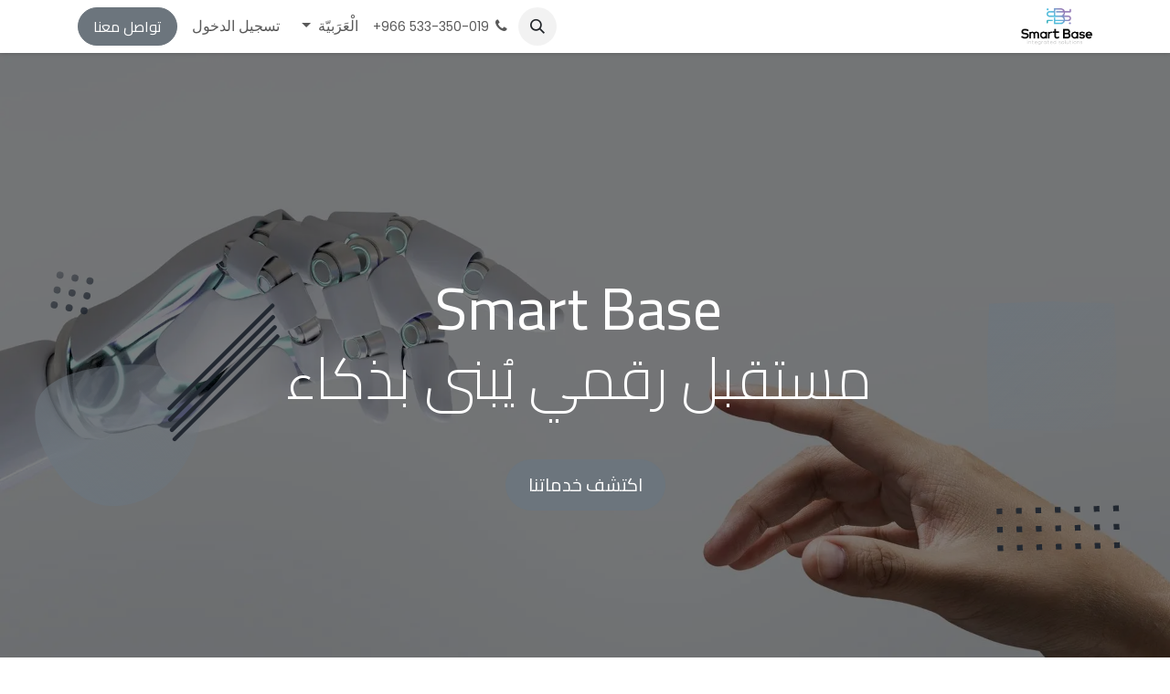

--- FILE ---
content_type: text/html; charset=utf-8
request_url: https://www.smartbase.sa/?page_id=Y826218
body_size: 11861
content:
<!DOCTYPE html>
<html lang="ar-001" data-website-id="1" data-main-object="website.page(4,)">
    <head>
        <meta charset="utf-8"/>
        <meta http-equiv="X-UA-Compatible" content="IE=edge"/>
        <meta name="viewport" content="width=device-width, initial-scale=1"/>
        <meta name="generator" content="Odoo"/>
        <meta name="description" content="مواقع انترنت - نظام محاسبي - وكيل برنامج ونظام odoo في السعودية - متاجر الكترونية - خدمات امن سيبراني - خدمات برمجه - odoo erp system - smart base "/>
        <meta name="keywords" content="odoo,مواقع انترنت,نظام محاسبي معتمد,وكيل odoo,في السعودية,متاجر الكترونية,خدمات امن سيبراني,خدمات برمجه,خدمات برمجة مواقع,انشاء موقع الكتروني سعودي"/>
            
        <meta property="og:type" content="website"/>
        <meta property="og:title" content="SmartBase مؤسسة القاعدة الذكية - "/>
        <meta property="og:site_name" content="SmartBase"/>
        <meta property="og:url" content="https://www.smartbase.sa/"/>
        <meta property="og:image" content="https://www.smartbase.sa/web/image/website/1/logo?unique=1c9db7d"/>
        <meta property="og:description" content="مواقع انترنت - نظام محاسبي - وكيل برنامج ونظام odoo في السعودية - متاجر الكترونية - خدمات امن سيبراني - خدمات برمجه - odoo erp system - smart base "/>
            
        <meta name="twitter:card" content="summary_large_image"/>
        <meta name="twitter:title" content="SmartBase مؤسسة القاعدة الذكية - "/>
        <meta name="twitter:image" content="https://www.smartbase.sa/web/image/website/1/logo?unique=1c9db7d"/>
        <meta name="twitter:description" content="مواقع انترنت - نظام محاسبي - وكيل برنامج ونظام odoo في السعودية - متاجر الكترونية - خدمات امن سيبراني - خدمات برمجه - odoo erp system - smart base "/>
        
        <link rel="canonical" href="https://www.smartbase.sa/"/>
        
        <link rel="preconnect" href="https://fonts.gstatic.com/" crossorigin=""/>
        <title>SmartBase مؤسسة القاعدة الذكية - </title>
        <link type="image/x-icon" rel="shortcut icon" href="/web/image/website/1/favicon?unique=455672d"/>
        <link rel="preload" href="/web/static/src/libs/fontawesome/fonts/fontawesome-webfont.woff2?v=4.7.0" as="font" crossorigin=""/>
        <link type="text/css" rel="stylesheet" href="/web/assets/1/b02b877/web.assets_frontend.rtl.min.css"/>
            <script src="/website/static/src/js/content/cookie_watcher.js"></script>
            <script>
                watch3rdPartyScripts(["youtu.be", "youtube.com", "youtube-nocookie.com", "instagram.com", "instagr.am", "ig.me", "vimeo.com", "dailymotion.com", "dai.ly", "youku.com", "tudou.com", "facebook.com", "facebook.net", "fb.com", "fb.me", "fb.watch", "tiktok.com", "x.com", "twitter.com", "t.co", "googletagmanager.com", "google-analytics.com", "google.com", "google.ad", "google.ae", "google.com.af", "google.com.ag", "google.al", "google.am", "google.co.ao", "google.com.ar", "google.as", "google.at", "google.com.au", "google.az", "google.ba", "google.com.bd", "google.be", "google.bf", "google.bg", "google.com.bh", "google.bi", "google.bj", "google.com.bn", "google.com.bo", "google.com.br", "google.bs", "google.bt", "google.co.bw", "google.by", "google.com.bz", "google.ca", "google.cd", "google.cf", "google.cg", "google.ch", "google.ci", "google.co.ck", "google.cl", "google.cm", "google.cn", "google.com.co", "google.co.cr", "google.com.cu", "google.cv", "google.com.cy", "google.cz", "google.de", "google.dj", "google.dk", "google.dm", "google.com.do", "google.dz", "google.com.ec", "google.ee", "google.com.eg", "google.es", "google.com.et", "google.fi", "google.com.fj", "google.fm", "google.fr", "google.ga", "google.ge", "google.gg", "google.com.gh", "google.com.gi", "google.gl", "google.gm", "google.gr", "google.com.gt", "google.gy", "google.com.hk", "google.hn", "google.hr", "google.ht", "google.hu", "google.co.id", "google.ie", "google.co.il", "google.im", "google.co.in", "google.iq", "google.is", "google.it", "google.je", "google.com.jm", "google.jo", "google.co.jp", "google.co.ke", "google.com.kh", "google.ki", "google.kg", "google.co.kr", "google.com.kw", "google.kz", "google.la", "google.com.lb", "google.li", "google.lk", "google.co.ls", "google.lt", "google.lu", "google.lv", "google.com.ly", "google.co.ma", "google.md", "google.me", "google.mg", "google.mk", "google.ml", "google.com.mm", "google.mn", "google.com.mt", "google.mu", "google.mv", "google.mw", "google.com.mx", "google.com.my", "google.co.mz", "google.com.na", "google.com.ng", "google.com.ni", "google.ne", "google.nl", "google.no", "google.com.np", "google.nr", "google.nu", "google.co.nz", "google.com.om", "google.com.pa", "google.com.pe", "google.com.pg", "google.com.ph", "google.com.pk", "google.pl", "google.pn", "google.com.pr", "google.ps", "google.pt", "google.com.py", "google.com.qa", "google.ro", "google.ru", "google.rw", "google.com.sa", "google.com.sb", "google.sc", "google.se", "google.com.sg", "google.sh", "google.si", "google.sk", "google.com.sl", "google.sn", "google.so", "google.sm", "google.sr", "google.st", "google.com.sv", "google.td", "google.tg", "google.co.th", "google.com.tj", "google.tl", "google.tm", "google.tn", "google.to", "google.com.tr", "google.tt", "google.com.tw", "google.co.tz", "google.com.ua", "google.co.ug", "google.co.uk", "google.com.uy", "google.co.uz", "google.com.vc", "google.co.ve", "google.co.vi", "google.com.vn", "google.vu", "google.ws", "google.rs", "google.co.za", "google.co.zm", "google.co.zw", "google.cat"]);
            </script>
        <script id="web.layout.odooscript" type="text/javascript">
            var odoo = {
                csrf_token: "e8338aa35cc5a24f4e43c58cd73fcdef8505c15do1799791409",
                debug: "",
            };
        </script>
        <script type="text/javascript">
            odoo.__session_info__ = {"is_admin": false, "is_system": false, "is_public": true, "is_internal_user": false, "is_website_user": true, "uid": null, "registry_hash": "5ad9f4607dd56d803410977c57eeeaf5e9a12c848168166121d1afdfcef552ae", "is_frontend": true, "profile_session": null, "profile_collectors": null, "profile_params": null, "show_effect": true, "currencies": {"150": {"name": "SAR", "symbol": "SR", "position": "after", "digits": [69, 2]}}, "quick_login": true, "bundle_params": {"lang": "ar_001", "website_id": 1}, "test_mode": false, "websocket_worker_version": "19.0-2", "translationURL": "/website/translations", "geoip_country_code": "US", "geoip_phone_code": 1, "lang_url_code": "ar", "add_to_cart_action": "stay"};
            if (!/(^|;\s)tz=/.test(document.cookie)) {
                const userTZ = Intl.DateTimeFormat().resolvedOptions().timeZone;
                document.cookie = `tz=${userTZ}; path=/`;
            }
        </script>
        <script type="text/javascript" defer="defer" src="/web/assets/1/8c12877/web.assets_frontend_minimal.min.js" onerror="__odooAssetError=1"></script>
        <script type="text/javascript" data-src="/web/assets/1/9e88603/web.assets_frontend_lazy.min.js" onerror="__odooAssetError=1"></script>
        
            
            <script type="application/ld+json">
{
    "@context": "http://schema.org",
    "@type": "Organization",
    "name": "مؤسسة القاعدة الذكية لحلول الويب لتقنية نظم المعلومات",
    "logo": "https://www.smartbase.sa/logo.png?company=1",
    "url": "https://www.smartbase.sa"
}
            </script>

             
                    <script>
            
                if (!window.odoo) {
                    window.odoo = {};
                }
                odoo.__session_info__ = odoo.__session_info__ || {
                    websocket_worker_version: "19.0-2"
                }
                odoo.__session_info__ = Object.assign(odoo.__session_info__, {
                    livechatData: {
                        can_load_livechat: false,
                        serverUrl: "https://smartbase.odoo.com",
                        options: {},
                    },
                    test_mode: false,
                });
            
                    </script>
        
    </head>
    <body>
        



        <div id="wrapwrap" class="homepage o_rtl   o_footer_effect_enable">
            <a class="o_skip_to_content btn btn-primary rounded-0 visually-hidden-focusable position-absolute start-0" href="#wrap">تخطي للذهاب إلى المحتوى</a>
                <header id="top" data-anchor="true" data-name="Header" data-extra-items-toggle-aria-label="زر العناصر الإضافية" class="   o_header_fixed" style=" ">
    <nav data-name="Navbar" aria-label="Main" class="navbar navbar-expand-lg navbar-light o_colored_level o_cc d-none d-lg-block shadow-sm ">
        

            <div id="o_main_nav" class="o_main_nav container">
                
    <a data-name="Navbar Logo" href="/" class="navbar-brand logo me-4">
            
            <span role="img" aria-label="Logo of SmartBase" title="SmartBase"><img src="/web/image/website/1/logo/SmartBase?unique=455672d" class="img img-fluid" width="95" height="40" alt="SmartBase" loading="lazy"/></span>
        </a>
    
                
    <ul role="menu" id="top_menu" class="nav navbar-nav top_menu o_menu_loading  me-auto ">
        
                    

    <li role="presentation" class="nav-item ">
        <a role="menuitem" href="/" class="nav-link active">
            <span>الرئيسية</span>
        </a>
    </li>

    <li role="presentation" class="nav-item ">
        <a role="menuitem" href="/about-us" class="nav-link ">
            <span>من نحن </span>
        </a>
    </li>

    <li role="presentation" class="nav-item ">
        <a role="menuitem" href="/" class="nav-link active">
            <span>الشركة </span>
        </a>
    </li>

    <li role="presentation" class="nav-item ">
        <a role="menuitem" href="/blog/2" class="nav-link ">
            <span>الأخبار </span>
        </a>
    </li>

    <li role="presentation" class="nav-item ">
        <a role="menuitem" href="/our-services" class="nav-link ">
            <span>الخدمات</span>
        </a>
    </li>

    <li role="presentation" class="nav-item ">
        <a role="menuitem" href="/blog/3" class="nav-link ">
            <span>قصص النجاح </span>
        </a>
    </li>

    <li role="presentation" class="nav-item ">
        <a role="menuitem" href="/appointment/1" class="nav-link ">
            <span>احصل على استشاره مجانيه</span>
        </a>
    </li>

    <li role="presentation" class="nav-item ">
        <a role="menuitem" href="/helpdesk" class="nav-link ">
            <span>المساعدة</span>
        </a>
    </li>

    <li role="presentation" class="nav-item ">
        <a role="menuitem" href="/event" class="nav-link ">
            <span>الفعاليات</span>
        </a>
    </li>

    <li role="presentation" class="nav-item ">
        <a role="menuitem" href="/slides" class="nav-link ">
            <span>الدورات</span>
        </a>
    </li>

    <li role="presentation" class="nav-item ">
        <a role="menuitem" href="/jobs" class="nav-link ">
            <span>الوظائف</span>
        </a>
    </li>

    <li role="presentation" class="nav-item ">
        <a role="menuitem" href="/contactus" class="nav-link ">
            <span>تواصل معنا</span>
        </a>
    </li>

    <li role="presentation" class="nav-item ">
        <a role="menuitem" href="/jeddah-roadshow" class="nav-link ">
            <span>Jeddah RoadShow</span>
        </a>
    </li>
                
    </ul>
                
                <ul class="navbar-nav align-items-center gap-2 flex-shrink-0 justify-content-end ps-3">
                    
        <li class=" divider d-none"></li> 
        <li class="o_wsale_my_cart d-none ">
            <a href="/shop/cart" aria-label="عربة التسويق في المتجر الإلكتروني" class="o_navlink_background btn position-relative rounded-circle p-1 text-center text-reset">
                <div class="">
                    <i class="fa fa-shopping-cart fa-stack"></i>
                    <sup class="my_cart_quantity badge bg-primary position-absolute top-0 end-0 mt-n1 me-n1 rounded-pill d-none">0</sup>
                </div>
            </a>
        </li>
        <li class="">
                <div class="modal fade css_editable_mode_hidden" id="o_search_modal" aria-hidden="true" tabindex="-1">
                    <div class="modal-dialog modal-lg pt-5">
                        <div class="modal-content mt-5">
    <form method="get" class="o_searchbar_form s_searchbar_input " action="/website/search" data-snippet="s_searchbar_input">
            <div role="search" class="input-group input-group-lg">
        <input type="search" name="search" class="search-query form-control oe_search_box border border-end-0 p-3 border-0 bg-light" placeholder="بحث..." data-search-type="all" data-limit="5" data-display-image="true" data-display-description="true" data-display-extra-link="true" data-display-detail="true" data-order-by="name asc"/>
        <button type="submit" aria-label="بحث" title="بحث" class="btn oe_search_button border border-start-0 px-4 bg-o-color-4">
            <i class="oi oi-search"></i>
        </button>
    </div>

            <input name="order" type="hidden" class="o_search_order_by oe_unremovable" value="name asc"/>
            
        </form>
                        </div>
                    </div>
                </div>
                <a data-bs-target="#o_search_modal" data-bs-toggle="modal" role="button" title="بحث" href="#" class="btn rounded-circle p-1 lh-1 o_navlink_background text-reset o_not_editable">
                    <i class="oi oi-search fa-stack lh-lg"></i>
                </a>
        </li>
                    
        <li class="">
                <div data-name="Text" class="s_text_block ">
                    <a href="tel:+966533-350-019" class="nav-link o_nav-link_secondary p-2" aria-describedby="popover558400">
                        <i class="fa fa-1x fa-fw fa-phone me-1"></i><span class="o_force_ltr"><small>+966&nbsp;533-350-019</small></span></a></div>
        </li>
                    
                    
        <li data-name="Language Selector" class="o_header_language_selector ">
        <div class="js_language_selector  dropdown d-print-none">
            <button type="button" data-bs-toggle="dropdown" aria-haspopup="true" aria-expanded="true" class="border-0 dropdown-toggle nav-link">
                <span class=""> الْعَرَبيّة</span>
            </button>
            <div role="menu" class="dropdown-menu dropdown-menu-end">
                    <a class="dropdown-item js_change_lang active" role="menuitem" href="?page_id=Y826218" data-url_code="ar" title=" الْعَرَبيّة">
                        <span class=""> الْعَرَبيّة</span>
                    </a>
                    <a class="dropdown-item js_change_lang " role="menuitem" href="/en?page_id=Y826218" data-url_code="en" title="English (US)">
                        <span class="">English (US)</span>
                    </a>
            </div>
        </div>
        </li>
                    
            <li class=" o_no_autohide_item">
                <a href="/web/login" class="o_nav_link_btn nav-link border px-3">تسجيل الدخول</a>
            </li>
                    
                    
        <li class="">
            <div class="oe_structure oe_structure_solo ">
                <section class="oe_unremovable oe_unmovable s_text_block" data-snippet="s_text_block" data-name="Text">
                    <div class="container">
                        <a href="/contactus" class="oe_unremovable btn btn-primary btn_cta">تواصل معنا</a>
                    </div>
                </section>
            </div>
        </li>
                </ul>
            </div>
        
    </nav>

    <nav data-name="Navbar" aria-label="Mobile" class="navbar  navbar-light o_colored_level o_cc o_header_mobile d-block d-lg-none shadow-sm ">
        

        <div class="o_main_nav container flex-wrap justify-content-between">
            <div class="d-flex flex-grow-1">
                
    <a data-name="Navbar Logo" href="/" class="navbar-brand logo ">
            
            <span role="img" aria-label="Logo of SmartBase" title="SmartBase"><img src="/web/image/website/1/logo/SmartBase?unique=455672d" class="img img-fluid" width="95" height="40" alt="SmartBase" loading="lazy"/></span>
        </a>
    
                <ul class="o_header_mobile_buttons_wrap navbar-nav d-flex flex-row align-items-center gap-2 mb-0 ms-auto">
        <li class=" divider d-none"></li> 
        <li class="o_wsale_my_cart d-none ">
            <a href="/shop/cart" aria-label="عربة التسويق في المتجر الإلكتروني" class="o_navlink_background_hover btn position-relative rounded-circle border-0 p-1 text-reset">
                <div class="">
                    <i class="fa fa-shopping-cart fa-stack"></i>
                    <sup class="my_cart_quantity badge bg-primary position-absolute top-0 end-0 mt-n1 me-n1 rounded-pill d-none">0</sup>
                </div>
            </a>
        </li></ul>
            </div>
            <button class="nav-link btn p-2 o_not_editable" type="button" data-bs-toggle="offcanvas" data-bs-target="#top_menu_collapse_mobile" aria-controls="top_menu_collapse_mobile" aria-expanded="false" aria-label="تنقل التبديل">
                <span class="navbar-toggler-icon"></span>
            </button>
            <div id="top_menu_collapse_mobile" class="offcanvas offcanvas-end o_navbar_mobile">
                <div class="offcanvas-header justify-content-end o_not_editable">
                    <button type="button" class="nav-link btn-close" data-bs-dismiss="offcanvas" aria-label="إغلاق"></button>
                </div>
                <div class="offcanvas-body d-flex flex-column justify-content-between h-100 w-100 pt-0">
                    <ul class="navbar-nav">
                        
        <li class="">
    <form method="get" class="o_searchbar_form s_searchbar_input " action="/website/search" data-snippet="s_searchbar_input">
            <div role="search" class="input-group mb-3">
        <input type="search" name="search" class="search-query form-control oe_search_box rounded-start-pill text-bg-light ps-3 border-0 bg-light" placeholder="بحث..." data-search-type="all" data-limit="0" data-display-image="true" data-display-description="true" data-display-extra-link="true" data-display-detail="true" data-order-by="name asc"/>
        <button type="submit" aria-label="بحث" title="بحث" class="btn oe_search_button rounded-end-pill bg-o-color-3 pe-3">
            <i class="oi oi-search"></i>
        </button>
    </div>

            <input name="order" type="hidden" class="o_search_order_by oe_unremovable" value="name asc"/>
            
        </form>
        </li>
                        
                        <li>
    <ul role="menu" class="nav navbar-nav top_menu  o_mega_menu_is_offcanvas mx-n3  ">
        
                                

    <li role="presentation" class="nav-item border-top  px-0">
        <a role="menuitem" href="/" class="nav-link p-3 text-wrap active">
            <span>الرئيسية</span>
        </a>
    </li>

    <li role="presentation" class="nav-item border-top  px-0">
        <a role="menuitem" href="/about-us" class="nav-link p-3 text-wrap ">
            <span>من نحن </span>
        </a>
    </li>

    <li role="presentation" class="nav-item border-top  px-0">
        <a role="menuitem" href="/" class="nav-link p-3 text-wrap active">
            <span>الشركة </span>
        </a>
    </li>

    <li role="presentation" class="nav-item border-top  px-0">
        <a role="menuitem" href="/blog/2" class="nav-link p-3 text-wrap ">
            <span>الأخبار </span>
        </a>
    </li>

    <li role="presentation" class="nav-item border-top  px-0">
        <a role="menuitem" href="/our-services" class="nav-link p-3 text-wrap ">
            <span>الخدمات</span>
        </a>
    </li>

    <li role="presentation" class="nav-item border-top  px-0">
        <a role="menuitem" href="/blog/3" class="nav-link p-3 text-wrap ">
            <span>قصص النجاح </span>
        </a>
    </li>

    <li role="presentation" class="nav-item border-top  px-0">
        <a role="menuitem" href="/appointment/1" class="nav-link p-3 text-wrap ">
            <span>احصل على استشاره مجانيه</span>
        </a>
    </li>

    <li role="presentation" class="nav-item border-top  px-0">
        <a role="menuitem" href="/helpdesk" class="nav-link p-3 text-wrap ">
            <span>المساعدة</span>
        </a>
    </li>

    <li role="presentation" class="nav-item border-top  px-0">
        <a role="menuitem" href="/event" class="nav-link p-3 text-wrap ">
            <span>الفعاليات</span>
        </a>
    </li>

    <li role="presentation" class="nav-item border-top  px-0">
        <a role="menuitem" href="/slides" class="nav-link p-3 text-wrap ">
            <span>الدورات</span>
        </a>
    </li>

    <li role="presentation" class="nav-item border-top  px-0">
        <a role="menuitem" href="/jobs" class="nav-link p-3 text-wrap ">
            <span>الوظائف</span>
        </a>
    </li>

    <li role="presentation" class="nav-item border-top  px-0">
        <a role="menuitem" href="/contactus" class="nav-link p-3 text-wrap ">
            <span>تواصل معنا</span>
        </a>
    </li>

    <li role="presentation" class="nav-item border-top border-bottom px-0">
        <a role="menuitem" href="/jeddah-roadshow" class="nav-link p-3 text-wrap ">
            <span>Jeddah RoadShow</span>
        </a>
    </li>
                            
    </ul>
                        </li>
                        
        <li class="">
                <div data-name="Text" class="s_text_block mt-2">
                    <a href="tel:+966533-350-019" class="nav-link o_nav-link_secondary p-2" aria-describedby="popover558400">
                        <i class="fa fa-1x fa-fw fa-phone me-1"></i><span class="o_force_ltr"><small>+966&nbsp;533-350-019</small></span></a></div>
        </li>
                        
                    </ul>
                    <ul class="navbar-nav gap-2 mt-3 w-100">
                        
        <li data-name="Language Selector" class="o_header_language_selector ">
        <div class="js_language_selector dropup dropdown d-print-none">
            <button type="button" data-bs-toggle="dropdown" aria-haspopup="true" aria-expanded="true" class="border-0 dropdown-toggle nav-link d-flex align-items-center w-100">
                <span class="me-auto small"> الْعَرَبيّة</span>
            </button>
            <div role="menu" class="dropdown-menu w-100">
                    <a class="dropdown-item js_change_lang active" role="menuitem" href="?page_id=Y826218" data-url_code="ar" title=" الْعَرَبيّة">
                        <span class="me-auto small"> الْعَرَبيّة</span>
                    </a>
                    <a class="dropdown-item js_change_lang " role="menuitem" href="/en?page_id=Y826218" data-url_code="en" title="English (US)">
                        <span class="me-auto small">English (US)</span>
                    </a>
            </div>
        </div>
        </li>
                        
            <li class=" o_no_autohide_item">
                <a href="/web/login" class="nav-link o_nav_link_btn w-100 border text-center">تسجيل الدخول</a>
            </li>
                        
                        
        <li class="">
            <div class="oe_structure oe_structure_solo ">
                <section class="oe_unremovable oe_unmovable s_text_block" data-snippet="s_text_block" data-name="Text">
                    <div class="container">
                        <a href="/contactus" class="oe_unremovable btn btn-primary btn_cta w-100">تواصل معنا</a>
                    </div>
                </section>
            </div>
        </li>
                    </ul>
                </div>
            </div>
        </div>
    
    </nav>
    </header>
                <main>
                    
        <div id="wrap" class="oe_structure"><section class="s_cover o_cc o_cc5 pt232 pb232 o_colored_level o_full_screen_height oe_img_bg o_bg_img_center o_bg_img_origin_border_box" data-scroll-background-ratio="0" data-oe-shape-data="{&#39;shape&#39;:&#39;web_editor/Floats/02&#39;,&#39;colors&#39;:{&#39;c1&#39;:&#39;o-color-1&#39;,&#39;c2&#39;:&#39;o-color-1&#39;,&#39;c3&#39;:&#39;o-color-5&#39;,&#39;c4&#39;:&#39;o-color-1&#39;,&#39;c5&#39;:&#39;o-color-5&#39;},&#39;flip&#39;:[],&#39;showOnMobile&#39;:false,&#39;shapeAnimationSpeed&#39;:&#39;0&#39;,&#39;animated&#39;:&#39;true&#39;}" style="background-position: 50% 0px; background-image: url(&#34;/web/image/1417-6e02bf62/technology-human-touch-background-modern-remake-creation-adam%281%29.webp&#34;) !important;" data-snippet="s_cover" data-name="Cover" data-mimetype="image/webp" data-original-id="1416" data-original-src="/web/image/1416-25c2782b/technology-human-touch-background-modern-remake-creation-adam%281%29.jpg" data-mimetype-before-conversion="image/jpeg" data-resize-width="1920">
        <div class="o_we_bg_filter bg-black-50"></div>
        <div class="o_we_shape o_web_editor_Floats_02 o_header_extra_shape_mapping" style="background-image: url(&#34;/web_editor/shape/web_editor/Floats/02.svg?c1=o-color-1&amp;c2=o-color-1&amp;c3=o-color-5&amp;c4=o-color-1&amp;c5=o-color-5&#34;);"></div>
        <div class="s_allow_columns container">
            
            
    
        <div class="row o_grid_mode" data-row-count="6"><div class="o_grid_item g-col-lg-12 g-height-6 col-lg-12 o_colored_level" style="grid-area: 1 / 1 / 7 / 13; z-index: 1;"><h1 class="display-3" style="text-align: center;"><strong>&nbsp;Smart Base</strong><br/>&nbsp;مستقبل رقمي يُبنى بذكاء</h1><p class="lead"><br/></p><p style="text-align: center;">
                <a href="/web/content/1611?unique=0dbcd1f44d726816a40a073b0ca67b269bdb685f&amp;download=true" class="btn btn-primary btn-lg" target="_blank">اكتشف خدماتنا</a>
    </p></div></div></div>
    </section><section class="s_text_image pt80 o_cc o_cc2 pb232 o_colored_level" data-oe-shape-data="{&#34;shape&#34;:&#34;web_editor/Wavy/06_001&#34;,&#34;colors&#34;:{&#34;c1&#34;:&#34;#6C757D&#34;,&#34;c3&#34;:&#34;o-color-5&#34;,&#34;c5&#34;:&#34;o-color-5&#34;},&#34;flip&#34;:[],&#34;showOnMobile&#34;:false,&#34;shapeAnimationSpeed&#34;:&#34;0&#34;}" data-snippet="s_text_image" data-name="Text - Image" style="position: relative;"><div class="o_we_shape o_web_editor_Wavy_06_001" style="background-image: url(&#34;/web_editor/shape/web_editor%2FWavy%2F06_001.svg?c1=%236C757D&amp;c3=o-color-5&amp;c5=o-color-5&#34;);"></div>
        
        <div class="container">
            <div class="row align-items-center">
                <div class="col-lg-5 pt16 pb16 o_colored_level">
                    <h2 class="h3-fs"><font style="background-image: linear-gradient(135deg, rgb(203, 94, 238) 0%, rgb(75, 225, 236) 100%);" class="text-gradient"><strong>نبذة سريعة</strong>&nbsp;</font><br/></h2>
                    <p>&nbsp;تعد Smart Base مؤسسة تقنية سعودية تأسست عام 2009 متخصصة في تقديم حلول رقمية متكاملة للشركات والمؤسسات في المملكة والمنطقة. نتميّز بخبرتنا العميقة في الأمن السيبراني، تطوير الأنظمة، إدارة البنية التحتية، والخدمات السحابية. حصلنا على شهادتي ISO 9001 و ISO 27001 مما يعكس التزامنا بأعلى معايير الكفاءة والموثوقية. نسعى إلى تمكين عملائنا من التطور عبر حلول تقنية مرنة وآمنة ومبتكرة.</p>
                    <p><font style="background-image: linear-gradient(135deg, rgb(203, 94, 238) 0%, rgb(75, 225, 236) 100%);">​</font><a href="/about-us" class="btn btn-secondary">تعرف اكثر علينا</a><font style="background-image: linear-gradient(135deg, rgb(203, 94, 238) 0%, rgb(75, 225, 236) 100%);">​</font></p>
                </div><div class="col-lg-6 offset-lg-1 pb16 o_colored_level pt40">
                    <img src="/web/image/1433-d1bd6d70/smartbsa%201%20%20.png" alt="" class="img img-fluid mx-auto rounded o_we_custom_image" data-mimetype="image/webp" data-original-id="1397" data-original-src="/web/image/1397-d1bd6d70/smartbsa%201%20%20.png" data-mimetype-before-conversion="image/png" data-resize-width="NaN" loading="lazy"/>
                </div>
                
            </div>
        </div>
    </section><section class="s_picture o_cc3 pb80 o_colored_level pt72" data-oe-shape-data="{&#34;shape&#34;:&#34;web_editor/Airy/03_001&#34;,&#34;colors&#34;:{&#34;c5&#34;:&#34;o-color-5&#34;},&#34;flip&#34;:[],&#34;showOnMobile&#34;:false,&#34;shapeAnimationSpeed&#34;:&#34;0&#34;,&#34;animated&#34;:&#34;true&#34;}" data-snippet="s_picture" data-name="Title - Image" style="position: relative;"><div class="o_we_shape o_web_editor_Airy_03_001 o_we_animated" style="background-image: url(&#34;/web_editor/shape/web_editor%2FAiry%2F03_001.svg?c5=o-color-5&#34;);"></div>
        
        <div class="container">
            
            
            <div class="row o_grid_mode" data-row-count="10">
                
            <div class="o_grid_item g-height-10 o_colored_level g-col-lg-12 col-lg-12" style="grid-area: 1 / 1 / 11 / 13; z-index: 1;"><h2 style="text-align: center;"><font style="background-image: linear-gradient(135deg, rgb(203, 94, 238) 0%, rgb(75, 225, 236) 100%);" class="text-gradient">نتشرف بزيارتكم في Odoo Road show Jeddah 8 July</font></h2><section class="s_countdown pb4 pt256" data-display="dhms" data-end-action="nothing" data-size="175" data-layout="circle" data-layout-background="none" data-progress-bar-style="surrounded" data-progress-bar-weight="thin" data-text-color="800" data-layout-background-color="400" data-progress-bar-color="#008583" data-snippet="s_countdown" data-end-time="1751988544" data-name="Countdown">
        <div class="container">
            <div class="s_countdown_canvas_wrapper text-center d-flex justify-content-center">
                
                
                
                
            </div>
        </div>
    </section><p style="text-align: center;">للتسجيل والتفاصيل&nbsp;</p><p style="text-align: center;"><br/></p></div><div class="o_colored_level o_grid_item g-col-lg-6 g-height-8 col-lg-6" style="text-align: center; z-index: 2; grid-area: 2 / 4 / 10 / 10;">
                    <figure class="figure">
                        <img src="/web/image/1436-d591b4c3/odoo_logo.png" alt="" class="figure-img img-fluid rounded img o_we_custom_image" style="width: 100%;" data-mimetype="image/webp" data-original-id="1435" data-original-src="/web/image/1435-d591b4c3/odoo_logo.png" data-mimetype-before-conversion="image/png" data-width="621" data-height="196" data-scale-x="1" data-scale-y="1" data-aspect-ratio="0/0" loading="lazy"/>
                        <figcaption class="figure-caption text-muted py-3">شاهد عالم الألعاب الحي وهو ينبض بالحياة من حولك، مع مجال رؤية سلس أينما نظرت.</figcaption>
    </figure>
                </div></div>
        </div>
    </section><section class="s_title o_cc o_cc2 pb40 pt56 o_colored_level" data-vcss="001" data-snippet="s_title" data-name="Title">
        <div class="container s_allow_columns">
            <h2 class="display-3-fs" style="text-align: center;"><strong>نبذة سريعة</strong></h2>
        </div>
    </section><section class="s_numbers_list o_cc o_cc1 pt80 pb80 o_colored_level" data-snippet="s_numbers_list" data-name="Numbers list">
        <div class="container">
            <div class="row s_nb_column_fixed">
                <div class="col-lg-5 pb32 o_colored_level pt152">
                    <h3><span class="o_text_highlight o_translate_inline o_text_highlight_scribble_1" style="--text-highlight-width: 4px; --text-highlight-color: #9C0000;">أرقام تروي قصة نجاحنا</span></h3>
                    <p><br/></p><p>منذ أكثر من 18 عامًا، تواصل Smart Base تقديم حلول تقنية متقدمة أثمرت عن تنفيذ أكثر من 1000 مشروع، وخدمة 700+ عميل في مختلف القطاعات.</p><p>
نقيس نجاحنا بما نحققه لعملائنا من نمو واستدامة، بدعم من شركاء موثوقين، وثقة مبنية على شهادات وجوائز تضمن الجودة والأمان.</p>
                </div>
                <div class="col-lg-6 offset-lg-1 s_col_no_bgcolor" data-name="Numbers group">
                    <div class="row">
                        <div class="col-6 col-lg-6 pt16 pb16 o_colored_level" data-name="Number">
                            <span class="h2-fs"><span class="display-5">+1000</span></span>
                            <p>المشاريع المنفذة </p>
                            <div class="s_hr pt16 pb40" data-snippet="s_hr" data-name="Separator">
                                <hr class="w-100 mx-auto"/>
                            </div>
                        </div>
                        <div class="col-6 col-lg-6 pt16 pb16 o_colored_level" data-name="Number">
                            <span class="h2-fs"><span class="display-5"><span class="display-5">700+</span></span>
                </span>
                            <p>عدد العملاء</p>
                            <div class="s_hr pt16 pb40" data-snippet="s_hr" data-name="Separator">
                                <hr class="w-100 mx-auto"/>
                            </div>
                        </div>
                        <div class="col-6 col-lg-6 pt16 pb16 o_colored_level" data-name="Number">
                            <span class="h2-fs"><span class="display-5">18عام</span></span>
                            <p>الخبرة</p>
                            <div class="s_hr pt16 pb40" data-snippet="s_hr" data-name="Separator">
                                <hr class="w-100 mx-auto"/>
                            </div>
                        </div>
                        <div class="col-6 col-lg-6 pt16 pb16 o_colored_level" data-name="Number">
                            <span class="h2-fs"><span class="display-5">30</span></span>
                            <p>شركاء النجاح</p>
                            <div class="s_hr pt16 pb40" data-snippet="s_hr" data-name="Separator">
                                <hr class="w-100 mx-auto"/>
                            </div>
                        </div>
                        <div class="col-6 col-lg-6 pt16 pb16 o_colored_level" data-name="Number"><span class="h2-fs">3</span>
                            <p>عدد الفروع&nbsp;</p>
                            <div class="s_hr pt16 pb40" data-snippet="s_hr" data-name="Separator">
                                <hr class="w-100 mx-auto"/>
                            </div>
                        </div>
                        <div class="col-6 col-lg-6 pt16 pb16 o_colored_level" data-name="Number"><span class="h2-fs">3​</span>
                            <p>الجوائز والشهادات&nbsp;</p>
                            <div class="s_hr pt16 pb40" data-snippet="s_hr" data-name="Separator">
                                <hr class="w-100 mx-auto"/>
                            </div>
                        </div>
                    </div>
                </div>
            </div>
        </div>
    </section><section class="s_text_image pb80 o_colored_level o_cc o_cc5 pt80" data-oe-shape-data="{&#34;shape&#34;:&#34;web_editor/Wavy/22&#34;,&#34;flip&#34;:[&#34;y&#34;]}" data-snippet="s_image_text" data-name="Text - Image">
        <div class="o_we_shape o_web_editor_Wavy_22" style="background-image: url(&#34;/web_editor/shape/web_editor/Wavy/22.svg?c3=o-color-2&amp;flip=y&#34;); background-position: 50% 0%;"></div>
        <div class="container">
            <div class="row o_grid_mode" data-row-count="9">
                
                
            <div class="o_colored_level o_grid_item g-height-8 g-col-lg-6 col-lg-6" style="z-index: 2; grid-area: 2 / 7 / 10 / 13;">
                    <h2 class="h3-fs">
        <font style="background-image: linear-gradient(135deg, var(--o-color-1) 0%, var(--o-color-2) 100%);" class="text-gradient">نُبسط التعقيد... ونمكّن النمو عبر </font><font style="color: rgb(113, 75, 103);">Odoo</font>
    <br/></h2>
                    <p>تحكم كامل بعمليات شركتك من خلال حلول Odoo ERP المتكاملة، المصممة خصيصًا لاحتياجاتك.</p><p>
من المبيعات والمحاسبة إلى الموارد البشرية وإدارة المشاريع — نُحلل، نُنفذ، ونُخصص النظام ليعمل بكفاءة عالية.</p><p>
مع Smart Base، لا تحصل فقط على برمجيات... بل على شريك استراتيجي في التحوّل الرقمي.</p>
                    <p><a href="/appointment/1" class="btn btn-secondary">احجز استشاره مجانية</a></p>
                </div><div class="o_colored_level o_grid_item o_grid_item_image g-height-6 g-col-lg-6 col-lg-6" style="z-index: 3; grid-area: 1 / 1 / 7 / 7;"><img src="/web/image/1466-8aea1b28/mockup-odoo-1.webp" alt="" class="img img-fluid mx-auto rounded o_we_custom_image" data-mimetype="image/webp" data-original-id="1465" data-original-src="/web/image/1465-e74319de/mockup-odoo-1.png" data-mimetype-before-conversion="image/png" data-resize-width="NaN" loading="lazy"/></div><div class="o_colored_level o_grid_item g-height-3 o_grid_item_image g-col-lg-4 col-lg-4" style="z-index: 3; grid-area: 7 / 2 / 10 / 6;"><img src="/web/image/1436-d591b4c3/odoo_logo.png" alt="" class="img img-fluid mx-auto rounded o_we_custom_image" data-mimetype="image/webp" data-original-id="1435" data-original-src="/web/image/1435-d591b4c3/odoo_logo.png" data-mimetype-before-conversion="image/png" data-resize-width="NaN" loading="lazy"/></div></div>
        </div>
    </section><section class="s_color_blocks_2 o_colored_level" data-snippet="s_color_blocks_2" data-name="Big Boxes">
        <div class="container-fluid">
            <div class="row">
                <div class="col-lg-6 o_cc pt256 pb256 o_cc5 o_colored_level oe_img_bg o_bg_img_center o_bg_img_origin_border_box" style="background-position: 50% 0%; text-align: center !important; background-image: url(&#34;/web/image/website.s_quotes_carousel_demo_image_2&#34;) !important;">
        <div class="o_we_bg_filter bg-black-50"></div>
                    <h2 class="h3-fs" style="text-align: center !important">
        &nbsp;تطوير البرمجيات
    </h2>
                    <p>نصمم تطبيقات ومواقع بمقاييس عالية، تربطك بعملائك بذكاء وسلاسة.</p><p>
سواء كنت تطمح لمنصة تجارة إلكترونية أو نظام إدارة أعمال، نمنحك حلاً رقميًا متكاملاً — سريع، آمن، وقابل للتوسع.</p><p>
ابدأ مشروعك البرمجي الان&nbsp;</p><a aria-describedby="popover729638" class="btn btn-primary" href="#">احجز استشارة مجانية</a>
                </div>
                <div class="col-lg-6 o_cc o_cc5 pt256 pb256 o_colored_level oe_img_bg o_bg_img_center o_bg_img_origin_border_box" style="background-position: 50% 0%; text-align: center !important; background-image: url(&#34;/web/image/website.s_quotes_carousel_demo_image_1&#34;) !important;">
        <div class="o_we_bg_filter bg-black-50"></div>
                    <h2 class="h3-fs" style="text-align: center !important">الأمن السيبراني&nbsp;<br/></h2>
                    <p>نوفّر خدمات حماية شاملة مرخصة من هيئة الأمن السيبراني السعودية، ومعتمدة بشهادة ISO 27001 العالمية.</p><p>
من تقييم المخاطر إلى الاستجابة للحوادث، نُؤمّن بياناتك وبيئة عملك وفق أعلى معايير الحماية والامتثال.</p>
                    <a href="#" class="btn btn-primary">احجز استشارة مجانية</a>
                </div>
            </div>
        </div>
    </section><section class="s_references o_colored_level pt40 pb40 o_cc o_cc2" data-snippet="s_references" data-name="References">
        <div class="container">
            <div class="row s_nb_column_fixed align-items-stretch">
                <div class="col-12 col-lg-12 o_colored_level pb0">
                    <h2 style="text-align: center;">شركاء النجاح</h2></div>
                
                <div class="col-6 col-lg-2 pt16 pb16 o_colored_level">
                    <img src="/web/image/1436-d591b4c3/odoo_logo.png" alt="" class="img img-fluid mx-auto o_we_custom_image" data-mimetype="image/webp" data-original-id="1435" data-original-src="/web/image/1435-d591b4c3/odoo_logo.png" data-mimetype-before-conversion="image/png" data-resize-width="NaN" loading="lazy"/>
                </div><div class="col-6 col-lg-2 pb16 o_colored_level pt32">
                    <img src="/web/image/1461-f4f24fcd/ovhcloud_master_logo_fullcolor_rgb.png" alt="" class="img img-fluid mx-auto o_we_custom_image img-thumbnail" data-mimetype="image/webp" data-original-id="1450" data-original-src="/web/image/1450-f4f24fcd/ovhcloud_master_logo_fullcolor_rgb.png" data-mimetype-before-conversion="image/png" data-resize-width="NaN" loading="lazy"/>
                </div><div class="col-6 col-lg-2 pt16 pb16 o_colored_level">
                    <img src="/web/image/1445-393b6954/kaspersky-logotype-green.webp" alt="" class="img img-fluid mx-auto o_we_custom_image" data-mimetype="image/webp" data-original-id="1438" data-original-src="/web/image/1438-e6d71584/kaspersky-logotype-green.png" data-mimetype-before-conversion="image/png" data-resize-width="NaN" loading="lazy"/>
                </div>
                <div class="col-6 col-lg-2 pb16 o_colored_level pt40">
                    <img src="/web/image/1439-0f72e5dd/Fortinet_logo.svg" alt="" class="img img-fluid mx-auto o_we_custom_image" data-mimetype="image/svg+xml" data-original-id="1439" data-original-src="/web/image/1439-0f72e5dd/Fortinet_logo.svg" data-mimetype-before-conversion="image/svg+xml" loading="lazy"/>
                </div>
                <div class="col-6 col-lg-2 pt16 pb16 o_colored_level">
                    <img src="/web/image/1444-979b530a/google-wordmarks-2x.webp" alt="" class="img img-fluid mx-auto o_we_custom_image" data-mimetype="image/webp" data-original-id="1440" data-original-src="/web/image/1440-979b530a/google-wordmarks-2x.webp" data-mimetype-before-conversion="image/webp" data-resize-width="NaN" loading="lazy"/>
                </div>
                <div class="col-6 col-lg-2 pt16 pb16 o_colored_level">
                    <img src="/web/image/1446-0f8f612f/RE1Mu3b.webp" alt="" class="img img-fluid mx-auto o_we_custom_image" data-mimetype="image/webp" data-original-id="1442" data-original-src="/web/image/1442-daa53cf1/RE1Mu3b.png" data-mimetype-before-conversion="image/png" data-resize-width="NaN" loading="lazy"/>
                </div>
                <div class="col-6 col-lg-2 pb16 o_colored_level pt72">
                    
                <img loading="lazy" data-mimetype-before-conversion="image/svg+xml" data-original-src="/web/image/1443-9ff35764/O1CN01cMRNZN1Q3rqeuFGkP_%21%216000000001921-55-tps-296-37.svg" data-original-id="1443" data-mimetype="image/svg+xml" class="img img-fluid mx-auto o_we_custom_image" alt="" src="/web/image/1443-9ff35764/O1CN01cMRNZN1Q3rqeuFGkP_%21%216000000001921-55-tps-296-37.svg"/></div><div class="col-6 col-lg-2 pb16 o_colored_level pt32">
                    
                <img src="/web/image/1464-99c1a586/NourNet.webp" alt="" class="img img-fluid mx-auto o_we_custom_image" data-mimetype="image/webp" data-original-id="1452" data-original-src="/web/image/1452-cb4cdd11/NourNet.webp" data-mimetype-before-conversion="image/webp" data-resize-width="NaN" loading="lazy"/></div><div class="col-6 col-lg-2 pb16 o_colored_level pt32">
                    
                <img src="/web/image/1459-ff4dc05f/HP-Log%D0%BE.png" alt="" class="img img-fluid mx-auto o_we_custom_image img-thumbnail" data-mimetype="image/webp" data-original-id="1454" data-original-src="/web/image/1454-ff4dc05f/HP-Log%D0%BE.png" data-mimetype-before-conversion="image/png" data-resize-width="NaN" loading="lazy"/></div><div class="col-6 col-lg-2 pb16 o_colored_level pt48">
                    
                <img src="/web/image/1462-131945e3/Dell-Logo.svg.png" alt="" class="img img-fluid mx-auto o_we_custom_image" data-mimetype="image/webp" data-original-id="1455" data-original-src="/web/image/1455-131945e3/Dell-Logo.svg.png" data-mimetype-before-conversion="image/png" data-resize-width="NaN" loading="lazy"/></div><div class="col-6 col-lg-2 pb16 o_colored_level pt56">
                    
                <img src="/web/image/1460-ca155141/resellerclub-logo-2x.webp" alt="" class="img img-fluid mx-auto o_we_custom_image" data-mimetype="image/webp" data-original-id="1457" data-original-src="/web/image/1457-2c296f5f/resellerclub-logo-2x.png" data-mimetype-before-conversion="image/png" data-resize-width="NaN" loading="lazy"/></div><div class="col-6 col-lg-2 pb16 o_colored_level pt32">
                    
                <img src="/web/image/1458-ecf3430f/STC-01.svg" alt="" class="img img-fluid mx-auto o_we_custom_image" data-mimetype="image/svg+xml" data-original-id="1458" data-original-src="/web/image/1458-ecf3430f/STC-01.svg" data-mimetype-before-conversion="image/svg+xml" loading="lazy"/></div>
            </div>
        </div>
    </section><section class="s_cta_mockups o_cc o_cc2 pt64 pb64 o_colored_level" data-snippet="s_cta_mockups" data-name="Call to Action Mockups">
        <div class="container">
            <div class="row o_grid_mode" data-row-count="9">
                <div class="o_grid_item o_grid_item_image g-height-9 g-col-lg-7 col-lg-7 o_colored_level" style="grid-area: 1 / 6 / 10 / 13; z-index: 1;">
                    <img src="/web_editor/image_shape/website.s_cta_mockups_default_image/web_editor/devices/macbook_front.svg" class="img img-fluid" data-shape="html_builder/devices/macbook_front" data-original-mimetype="image/jpeg" data-file-name="s_cta_mockups.jpg" alt="" loading="lazy" data-mimetype="image/svg+xml" data-original-id="687" data-original-src="/website/static/src/img/snippets_demo/s_cta_mockups.jpg" data-mimetype-before-conversion="image/jpeg"/>
                </div>
                <div class="o_grid_item g-height-6 g-col-lg-4 col-lg-4 o_colored_level" style="grid-area: 3 / 1 / 9 / 5; z-index: 2;">
                    <h3 class="o_default_snippet_text">أكثر من 50,000 شركة تثق في أودو. </h3>
                    <p class="lead o_default_snippet_text">انضم إلينا واجعل من شركتك مكاناً أفضل. </p>
                    <a class="btn btn-primary btn-lg o_default_snippet_text" href="/contactus">تواصل معنا</a>
                </div>
                <div class="o_grid_item o_grid_item_image o_snippet_mobile_invisible g-height-8 g-col-lg-2 col-lg-2 d-none d-lg-block o_colored_level" style="grid-area: 2 / 6 / 10 / 8; z-index: 3;" data-invisible="1">
                    <img src="/web_editor/image_shape/website.s_cta_mockups_default_image_1/web_editor/devices/iphone_front_portrait.svg" class="img img-fluid" data-shape="html_builder/devices/iphone_front_portrait" data-original-mimetype="image/jpeg" data-file-name="s_cta_mockups_1.jpg" alt="" loading="lazy" data-mimetype="image/svg+xml" data-original-id="688" data-original-src="/website/static/src/img/snippets_demo/s_cta_mockups_1.jpg" data-mimetype-before-conversion="image/jpeg"/>
                </div>
            </div>
        </div>
    </section></div>
    
        <div id="o_shared_blocks" class="oe_unremovable"></div>
                </main>
                <footer id="bottom" data-anchor="true" data-name="Footer" class="o_footer o_colored_level o_cc  o_footer_slideout">
                    <div id="footer" class="oe_structure oe_structure_solo">
            <section class="s_text_block pb0" data-snippet="s_text_block" data-name="Text">
                <div class="container">
                    <div class="row align-items-center" style="text-align: right;">
                        <div class="col-lg-2 pt16 pb16 o_colored_level">
                            <a href="/" class="o_footer_logo logo">
                                <img src="/web/image/1433-d1bd6d70/smartbsa%201%20%20.png" alt="" class="img-fluid mx-auto img o_we_custom_image" data-mimetype="image/webp" data-original-id="1397" data-original-src="/web/image/1397-d1bd6d70/smartbsa%201%20%20.png" data-mimetype-before-conversion="image/png" data-resize-width="NaN" loading="lazy"/>
                            </a>
                        </div>
                        <div class="col-lg-5 d-flex align-items-center justify-content-center justify-content-lg-start pt16 pb16 o_colored_level">
                            <ul class="list-inline mb-0 ms-3">
                                <li class="list-inline-item"><a href="/">الرئيسية</a></li>
                                <li class="list-inline-item"><a href="#">من نحن </a></li>
                                <li class="list-inline-item"><a href="#">المنتجات</a></li>
                                <li class="list-inline-item"><a href="#">الخدمات</a></li>
                                <li class="list-inline-item"><a href="/privacy">سياسة الخصوصية</a>
                                </li><li class="list-inline-item"><a href="/help">المساعدة</a>
                                </li><li class="list-inline-item"><a href="/forum">المنتدى</a>
                                </li>
                            </ul>
                        </div>
                        <div class="col-lg-3 pb16 o_colored_level pt0"><div class="s_social_media o_not_editable no_icon_color text-end" data-snippet="s_social_media" data-name="Social Media">
                                <h5 class="s_social_media_title d-none">تابعنا </h5>
<a href="/website/social/github" class="s_social_media_github" target="_blank">
                                    <i class="fa fa-2x fa-github m-1 o_editable_media" contenteditable="false"></i>
                                </a>
<a href="/website/social/twitter" class="s_social_media_twitter" target="_blank">
                                    <i class="fa fa-2x fa-twitter m-1 o_editable_media" contenteditable="false"></i>
                                </a>
<a href="/website/social/instagram" class="s_social_media_instagram" target="_blank">
                                    <i class="fa fa-instagram m-1 o_editable_media fa-2x" contenteditable="false"></i>
                                </a>
<a href="/website/social/facebook" class="s_social_media_facebook" target="_blank" aria-label="Facebook">
                                    <i class="fa fa-2x m-1 o_editable_media fa-facebook" contenteditable="false"></i>
                                </a>
<a href="/website/social/linkedin" class="s_social_media_linkedin" target="_blank" aria-label="LinkedIn">
                                    <i class="fa fa-2x m-1 o_editable_media fa-linkedin" contenteditable="false"></i>
                                </a>
</div>
                        </div><a href="/cdn-cgi/l/email-protection" class="__cf_email__" data-cfemail="5d2e3f1d2e303c2f293f3c2e38732e3c">[email&#160;protected]</a></div>
                </div>
            </section>
        </div>
    <div class="o_footer_copyright o_colored_level o_cc" data-name="Copyright">
                        <div class="container py-3">
                            <div class="row row-gap-2">
                                <div class="col-sm text-center text-sm-start text-muted">
                                    <span class="o_footer_copyright_name me-2">حقوق النشر والعلامة التجارية تخضع لحقوق الملكية الفكرية لمؤسسة القاعدة الذكية لتقنية نظم المعلومات&nbsp;SmartBase</span>
        <div class="js_language_selector  dropup d-print-none small o_prevent_link_editor">
            <div role="menu" class=" list-inline">
                    <a class="js_change_lang active list-inline-item" role="menuitem" href="?page_id=Y826218" data-url_code="ar" title=" الْعَرَبيّة">
                        <span class=""> الْعَرَبيّة</span>
                    </a>
            <span class="list-inline-item">|</span>
                    <a class="js_change_lang  list-inline-item" role="menuitem" href="/en?page_id=Y826218" data-url_code="en" title="English (US)">
                        <span class="">English (US)</span>
                    </a>
            </div>
        </div>
                                </div>
                                <div class="text-center o_not_editable small col-md mt-auto mb-0 text-md-end">
        <div class="o_brand_promotion">
        مشغل بواسطة 
            <a target="_blank" class="badge text-bg-light" href="http://www.odoo.com?utm_source=db&amp;utm_medium=website">
                <img alt="أودو" src="/web/static/img/odoo_logo_tiny.png" width="62" height="20" style="width: auto; height: 1em; vertical-align: baseline;" loading="lazy"/>
            </a>
        - 
                    رقم واحد <a target="_blank" href="http://www.odoo.com/app/ecommerce?utm_source=db&amp;utm_medium=website">التجارة الإلكترونية مفتوحة المصدر</a>
                
        </div>
                                </div>
                            </div>
                        </div>
                    </div>
                </footer>
        <div id="website_cookies_bar" class="s_popup o_snippet_invisible d-none o_no_save" data-name="Cookies Bar" data-vcss="001" data-invisible="1">
            <div class="modal s_popup_bottom s_popup_no_backdrop o_cookies_discrete" data-show-after="500" data-display="afterDelay" data-consents-duration="999" data-bs-focus="false" data-bs-backdrop="false" data-bs-keyboard="false" tabindex="-1" role="dialog">
                <div class="modal-dialog d-flex s_popup_size_full">
                    <div class="modal-content oe_structure">
                        
                        <section class="o_colored_level o_cc o_cc1">
                            <div class="container">
                                <div class="row">
                                    <div class="col-lg-8 pt16">
                                        <p>
                                            <span class="pe-1">نستخدم ملفات تعريف الارتباط لمنحك تجربة مستخدم أفضل على موقعك الإلكتروني.</span>
                                            <a href="/cookie-policy" class="o_cookies_bar_text_policy btn btn-link btn-sm px-0 o_translate_inline">سياسة ولفات تعريف الارتباط</a>
                                        </p>
                                    </div>
                                    <div class="col-lg-4 text-end pt16 pb16">
                                        <a href="#" id="cookies-consent-essential" role="button" class="js_close_popup btn btn-outline-primary rounded-circle btn-sm px-2">الضروريات فقط</a>
                                        <a href="#" id="cookies-consent-all" role="button" class="js_close_popup btn btn-outline-primary rounded-circle btn-sm">أوافق</a>
                                    </div>
                                </div>
                            </div>
                        </section>
                    </div>
                </div>
            </div>
        </div>
            </div>
        
        <script data-cfasync="false" src="/cdn-cgi/scripts/5c5dd728/cloudflare-static/email-decode.min.js"></script></body>
</html>

--- FILE ---
content_type: image/svg+xml
request_url: https://www.smartbase.sa/web_editor/shape/web_editor%2FWavy%2F06_001.svg?c1=%236C757D&c3=o-color-5&c5=o-color-5
body_size: 462
content:
<svg xmlns="http://www.w3.org/2000/svg" xmlns:xlink="http://www.w3.org/1999/xlink" viewBox="0 0 1400 1400">
    <defs>
        <filter id="drop-shadow" y="-50%" height="200%">
            <feGaussianBlur in="SourceAlpha" stdDeviation="10" />
            <feOffset dx="0" dy="-4" result="offsetblur" />
            <feFlood flood-color="rgba(0,0,0,0.4)" />
            <feComposite in2="offsetblur" operator="in" />
            <feMerge>
                <feMergeNode />
                <feMergeNode in="SourceGraphic" />
            </feMerge>
        </filter>
        <mask maskUnits="userSpaceOnUse" x="0" y="0" width="1400" height="500" id="SVGID_1_">
            <rect style="fill:white" width="1400" height="550"/>
            <path d="M-1,286c283.4-184.2,559.7,140.5,1066,174.3c175.6,11.7,333.1-48.9,336-49.3v1400H-1V287z" style="fill:black"/>
        </mask>
        <linearGradient id="linear-gradient" x1="700.51" y1="8915.67" x2="699.42" y2="9429.18"
        gradientTransform="matrix(1, 0, 0, -1, 0, 9440.95)" gradientUnits="userSpaceOnUse">
            <stop offset="0.11" stop-color="#6C757D" />
            <stop offset="1" stop-color="#222831" />
        </linearGradient>
        <linearGradient id="linear-gradient-2" x1="904.49" y1="9586.58" x2="351.14" y2="8214.94"
        gradientTransform="matrix(1, 0, 0, -1, 0, 9440.95)" gradientUnits="userSpaceOnUse">
            <stop offset="0.8" stop-color="#6C757D" />
            <stop offset="0.97" stop-color="#222831" />
        </linearGradient>
        <linearGradient id="linear-gradient-4" x1="622.62" y1="8824.69" x2="1098.85" y2="10216.47"
        gradientTransform="matrix(1, 0, 0, -1, 0, 9440.95)" gradientUnits="userSpaceOnUse">
            <stop offset="0" stop-color="#6C757D" />
            <stop offset="0.99" stop-color="#222831" />
        </linearGradient>
    </defs>
    <g style="mask:url(#SVGID_1_)">
        <polygon points="1400,471.7 0,470 0,0 1400,0" style="fill: url(#linear-gradient)" />
        <path d="M0,156.2C89.9,77.9,390.4-46,695,195.9c232,184.2,528.2,252.1,705,157.9v53.2H0V568V156.2z"
        style="fill: url(#linear-gradient-2); filter: url(#drop-shadow)" />
        <path d="M1037.6,418.4c137.4,29.3,241.9,7.7,325.9-24c-237.3-114-374.4-94.2-529.3-47.5
      C899.6,377.3,966.9,403.3,1037.6,418.4z"
        style="fill: #222831; filter: url(#drop-shadow)" />
        <path d="M0,212.2c401.1-238,673.5,128.4,1037.6,206.2c158.1,33.8,272.6,0,362.4-38.7v92H0V212.2z"
        style="fill: url(#linear-gradient-4); filter: url(#drop-shadow)" />
        <path d="M0,287c283.4-184.2,559.7,140.5,1066,174.3c175.6,11.7,333.1-48.9,334-49.3v140H0V287z"
        style="filter: url(#drop-shadow)" />
    </g>
</svg>


--- FILE ---
content_type: image/svg+xml
request_url: https://www.smartbase.sa/web_editor/shape/web_editor/Wavy/22.svg?c3=o-color-2&flip=y
body_size: -260
content:
<svg style="transform: scaleY(-1)" xmlns="http://www.w3.org/2000/svg" viewBox="0 -830 1400 1400">
	<path style="fill: #F2F2F2" d="M1400,570l-175.8-118.5c-128.3-86.4-294.3-94.3-429.8-19.7c-170.8,94-323.5,135.4-425.6,30.4
	c-12.9-13.2-30.1-21.3-48.4-23l-37.3-3.5c-29.7-2.8-56.6-18.7-73.2-43.4C168.9,331.5,114.8,271.4,0,302.1V570H1400z"/>
</svg>


--- FILE ---
content_type: image/svg+xml
request_url: https://www.smartbase.sa/web_editor/shape/web_editor/Floats/02.svg?c1=o-color-1&c2=o-color-1&c3=o-color-5&c4=o-color-1&c5=o-color-5
body_size: 1517
content:
<svg xmlns="http://www.w3.org/2000/svg" xmlns:xlink="http://www.w3.org/1999/xlink" viewBox="0 0 1440 450">
    <defs>
        <g id="gradients">
            <linearGradient id="gradient_1" x1="306.5" y1="110.8" x2="100.54" y2="417.02" gradientUnits="userSpaceOnUse">
                <stop offset="0" stop-color="#6C757D" style="stop-opacity:0"/>
                <stop offset="1" stop-color="#6C757D"/>
            </linearGradient>
            <linearGradient id="gradient_2" x1="39.43" y1="19" x2="118.98" y2="107.27" gradientUnits="userSpaceOnUse">
                <stop offset="0" stop-color="#222831" style="stop-opacity:0"/>
                <stop offset="1" stop-color="#222831"/>
            </linearGradient>
            <linearGradient id="gradient_2-2" x1="49.76" y1="9.69" x2="129.31" y2="97.96" xlink:href="#gradient_2"/>
            <linearGradient id="gradient_2-3" x1="60.09" y1="0.39" x2="139.64" y2="88.65" xlink:href="#gradient_2"/>
            <linearGradient id="gradient_2-4" x1="30.12" y1="27.39" x2="109.67" y2="115.66" xlink:href="#gradient_2"/>
            <linearGradient id="gradient_2-5" x1="40.45" y1="18.08" x2="120" y2="106.35" xlink:href="#gradient_2"/>
            <linearGradient id="gradient_2-6" x1="50.78" y1="8.77" x2="130.33" y2="97.04" xlink:href="#gradient_2"/>
            <linearGradient id="gradient_2-7" x1="20.81" y1="35.78" x2="100.37" y2="124.05" xlink:href="#gradient_2"/>
            <linearGradient id="gradient_2-8" x1="31.14" y1="26.47" x2="110.69" y2="114.74" xlink:href="#gradient_2"/>
            <linearGradient id="gradient_2-9" x1="41.47" y1="17.16" x2="121.02" y2="105.43" xlink:href="#gradient_2"/>
            <linearGradient id="gradient_3" x1="1208.09" y1="-11.9" x2="1440.2" y2="267.4" gradientUnits="userSpaceOnUse">
                <stop offset="0" stop-color="#6C757D"/>
                <stop offset="1" stop-color="#6C757D" style="stop-opacity:0"/>
            </linearGradient>
        </g>
    </defs>
    <polygon id="shape_1" points="1314.26 29.42 1349.55 80.57 1400.7 115.86 1349.55 151.15 1314.26 202.3 1278.97 151.15 1227.82 115.86 1278.97 80.57 1314.26 29.42" fill="url(#gradient_3)">
		<animate attributeName="points" dur="45s" repeatCount="indefinite"
		values="
		1314.26 29.42 1349.55 80.57 1400.7 115.86 1349.55 151.15 1314.26 202.3 1278.97 151.15 1227.82 115.86 1278.97 80.57 1314.26 29.42;
		1293.88 103.21 1372.04 104.76 1373.58 182.91 1372.04 261.07 1293.88 262.62 1215.72 261.07 1214.18 182.91 1215.72 104.76 1293.88 103.21;
		1238.95 152.19 1306.99 177.84 1332.64 245.88 1306.99 313.93 1238.95 339.57 1170.91 313.93 1145.26 245.88 1170.91 177.84 1238.95 152.19;
		1231.12 48.94 1302.76 80.23 1274.34 153.05 1243.05 224.69 1170.23 196.26 1098.59 164.98 1127.02 92.16 1158.3 20.51 1231.12 48.94;
		1314.26 29.42 1349.55 80.57 1400.7 115.86 1349.55 151.15 1314.26 202.3 1278.97 151.15 1227.82 115.86 1278.97 80.57 1314.26 29.42"
		calcMode="spline" keySplines=".445 .05 .55 .95;.445 .05 .55 .95;.445 .05 .55 .95;.445 .05 .55 .95"/>
	</polygon>
    <path id="shape_2" d="M262.66 299.63c.66 31.1-22.32 61.4-54.7 85.85C175.74 410 134.35 428.59 107.1 415.87C79.85 403.15 66.59 359 71.82 326.48c5.14-32.79 28.63-54.1 55.14-72.32c26.75-18.31 56.37-33.59 83.53-25.49C237.56 236.94 262 268.53 262.66 299.63Z" fill="url(#gradient_1)">
		<animate attributeName="d" dur="30s" repeatCount="indefinite"
		values="
		M262.66 299.63c.66 31.1-22.32 61.4-54.7 85.85C175.74 410 134.35 428.59 107.1 415.87C79.85 403.15 66.59 359 71.82 326.48c5.14-32.79 28.63-54.1 55.14-72.32c26.75-18.31 56.37-33.59 83.53-25.49C237.56 236.94 262 268.53 262.66 299.63Z;
		M238.16 203.32c18.77 25.63 7 75.79-17.68 107.91c-24.68 32.12-62.25 46.19-92 41.5c-29.59-4.51-51.6-27.61-67.12-54.49c-15.52-26.71-24.54-57.38-13.71-78.5c11-21.11 42-32.84 82.28-38.07C170 176.44 219.22 177.52 238.16 203.32Z;
		M294.9 176.2c19.88 37.27 33.59 75 20.55 95.26c-13.04 20.26-52.64 22.73-93.42 23.4c-40.78.67-82.73-.5-93.92-19.72c-11.37-19.22 8.18-56.32 29.08-94.26c21.05-37.77 43.62-76.21 67.68-77.21C249.1 102.67 275 139.1 294.9 176.2Z;
		M262.66 299.63c.66 31.1-22.32 61.4-54.7 85.85C175.74 410 134.35 428.59 107.1 415.87C79.85 403.15 66.59 359 71.82 326.48c5.14-32.79 28.63-54.1 55.14-72.32c26.75-18.31 56.37-33.59 83.53-25.49C237.56 236.94 262 268.53 262.66 299.63Z"
		calcMode="spline" keySplines=".445 .05 .55 .95;.445 .05 .55 .95;.445 .05 .55 .95"/>
	</path>
    <line id="line_1" x1="335.3" y1="106.6" x2="208.7" y2="233.2" fill="none" stroke="#222831" stroke-linecap="round" stroke-miterlimit="10" stroke-width="5">
		<animateTransform attributeName="transform" attributeType="XML" type="translate" dur="10s" values="0 0;10 -10;0 0" repeatCount="indefinite" calcMode="spline" keySplines=".445 .05 .55 .95;.445 .05 .55 .95"/>
	</line>
    <line id="line_2" x1="335.3" y1="121.31" x2="208.7" y2="247.91" fill="none" stroke="#222831" stroke-linecap="round" stroke-miterlimit="10" stroke-width="5">
		<animateTransform attributeName="transform" attributeType="XML" type="translate" dur="10s" begin="1s" values="0 0;10 -10;0 0" repeatCount="indefinite" calcMode="spline" keySplines=".445 .05 .55 .95;.445 .05 .55 .95"/>
	</line>
    <line id="line_3" x1="335.3" y1="136.02" x2="208.7" y2="262.62" fill="none" stroke="#222831" stroke-linecap="round" stroke-miterlimit="10" stroke-width="5">
		<animateTransform attributeName="transform" attributeType="XML" type="translate" dur="10s" begin="2s" values="0 0;10 -10;0 0" repeatCount="indefinite" calcMode="spline" keySplines=".445 .05 .55 .95;.445 .05 .55 .95"/>
	</line>
    <line id="line_4" x1="335.3" y1="150.73" x2="208.7" y2="277.33" fill="none" stroke="#222831" stroke-linecap="round" stroke-miterlimit="10" stroke-width="5">
		<animateTransform attributeName="transform" attributeType="XML" type="translate" dur="10s" begin="3s" values="0 0;10 -10;0 0" repeatCount="indefinite" calcMode="spline" keySplines=".445 .05 .55 .95;.445 .05 .55 .95"/>
	</line>
    <g id="circles" style="transform-box: fill-box;">
		<animateTransform attributeName="transform" attributeType="XML" type="rotate" dur="15s" values="0;15;0" repeatCount="indefinite" calcMode="spline" keySplines=".445 .05 .55 .95;.445 .05 .55 .95"/>
		<animateTransform attributeName="transform" attributeType="XML" type="translate" dur="15s" values="0 0;5 15;0 0" repeatCount="indefinite" calcMode="spline" keySplines=".445 .05 .55 .95;.445 .05 .55 .95" additive="sum"/>
        <circle cx="73.33" cy="56.62" r="4.36" fill="url(#gradient_2)"/>
        <circle cx="92.05" cy="56.62" r="4.36" fill="url(#gradient_2-2)"/>
        <circle cx="110.77" cy="56.62" r="4.36" fill="url(#gradient_2-3)"/>
        <circle cx="73.33" cy="75.34" r="4.36" fill="url(#gradient_2-4)"/>
        <circle cx="92.05" cy="75.34" r="4.36" fill="url(#gradient_2-5)"/>
        <circle cx="110.77" cy="75.34" r="4.36" fill="url(#gradient_2-6)"/>
        <circle cx="73.33" cy="94.05" r="4.36" fill="url(#gradient_2-7)"/>
        <circle cx="92.05" cy="94.05" r="4.36" fill="url(#gradient_2-8)"/>
        <circle cx="110.77" cy="94.05" r="4.36" fill="url(#gradient_2-9)"/>
    </g>
    <g id="squares" style="transform-box: fill-box;" transform-origin="right bottom">
		<animateTransform attributeName="transform" attributeType="XML" type="rotate" dur="15s" values="0;-2;0" repeatCount="indefinite" calcMode="spline" keySplines=".445 .05 .55 .95;.445 .05 .55 .95"/>
        <animateTransform attributeName="transform" attributeType="XML" type="translate" dur="15s" values="0;-20;0" repeatCount="indefinite" calcMode="spline" keySplines=".445 .05 .55 .95;.445 .05 .55 .95" additive="sum"/>
        <rect id="square_1" x="1242.56" y="352.31" width="7" height="7" fill="#222831">
			<animate attributeName="opacity" dur="5s" repeatCount="indefinite" values="1;0;1;1;1"/>
		</rect>
        <rect id="square_2" x="1266.49" y="352.31" width="7" height="7" fill="#222831">
			<animate attributeName="opacity" dur="5s" begin="0.1s" repeatCount="indefinite" values="1;0;1;1;1"/>
		</rect>
        <rect id="square_3" x="1290.41" y="352.31" width="7" height="7" fill="#222831">
			<animate attributeName="opacity" dur="5s" begin="0.2s" repeatCount="indefinite" values="1;0;1;1;1"/>
		</rect>
        <rect id="square_4" x="1314.33" y="352.31" width="7" height="7" fill="#222831">
			<animate attributeName="opacity" dur="5s" begin="0.3s" repeatCount="indefinite" values="1;0;1;1;1"/>
		</rect>
        <rect id="square_5" x="1338.26" y="352.31" width="7" height="7" fill="#222831">
			<animate attributeName="opacity" dur="5s" begin="0.4s" repeatCount="indefinite" values="1;0;1;1;1"/>
		</rect>
        <rect id="square_6" x="1362.18" y="352.31" width="7" height="7"  fill="#222831">
			<animate attributeName="opacity" dur="5s" begin="0.5s" repeatCount="indefinite" values="1;0;1;1;1"/>
		</rect>
        <rect id="square_7" x="1386.1" y="352.31" width="7" height="7" fill="#222831">
			<animate attributeName="opacity" dur="5s" begin="0.6s" repeatCount="indefinite" values="1;0;1;1;1"/>
		</rect>
        <rect id="square_8" x="1242.56" y="375.01" width="7" height="7" fill="#222831">
			<animate attributeName="opacity" dur="5s" begin="0.7s" repeatCount="indefinite" values="1;0;1;1;1"/>
		</rect>
        <rect id="square_9" x="1266.49" y="375.01" width="7" height="7" fill="#222831">
			<animate attributeName="opacity" dur="5s" begin="0.8s" repeatCount="indefinite" values="1;0;1;1;1"/>
		</rect>
        <rect id="square_10" x="1290.41" y="375.01" width="7" height="7" fill="#222831">
			<animate attributeName="opacity" dur="5s" begin="0.9s" repeatCount="indefinite" values="1;0;1;1;1"/>
		</rect>
        <rect id="square_11" x="1314.33" y="375.01" width="7" height="7" fill="#222831">
			<animate attributeName="opacity" dur="5s" begin="1s" repeatCount="indefinite" values="1;0;1;1;1"/>
		</rect>
        <rect id="square_12" x="1338.26" y="375.01" width="7" height="7" fill="#222831">
            <animate attributeName="opacity" dur="5s" begin="1.1s" repeatCount="indefinite" values="1;0;1;1;1"/>
		</rect>
        <rect id="square_13" x="1362.18" y="375.01" width="7" height="7" fill="#222831">
			<animate attributeName="opacity" dur="5s" begin="1.2s" repeatCount="indefinite" values="1;0;1;1;1"/>
		</rect>
        <rect id="square_14" x="1386.1" y="375.01" width="7" height="7" fill="#222831">
			<animate attributeName="opacity" dur="5s" begin="1.3s" repeatCount="indefinite" values="1;0;1;1;1"/>
		</rect>
        <rect id="square_15" x="1242.56" y="397.7" width="7" height="7" fill="#222831">
			<animate attributeName="opacity" dur="5s" begin="1.4s" repeatCount="indefinite" values="1;0;1;1;1"/>
		</rect>
        <rect id="square_16" x="1266.49" y="397.7" width="7" height="7" fill="#222831">
			<animate attributeName="opacity" dur="5s" begin="1.5s" repeatCount="indefinite" values="1;0;1;1;1"/>
		</rect>
        <rect id="square_17" x="1290.41" y="397.7" width="7" height="7" fill="#222831">
			<animate attributeName="opacity" dur="5s" begin="1.6s" repeatCount="indefinite" values="1;0;1;1;1"/>
		</rect>
        <rect id="square_18" x="1314.33" y="397.7" width="7" height="7" fill="#222831">
			<animate attributeName="opacity" dur="5s" begin="1.7s" repeatCount="indefinite" values="1;0;1;1;1"/>
		</rect>
        <rect id="square_19" x="1338.26" y="397.7" width="7" height="7" fill="#222831">
            <animate attributeName="opacity" dur="5s" begin="1.8s" repeatCount="indefinite" values="1;0;1;1;1"/>
		</rect>
        <rect id="square_20" x="1362.18" y="397.7" width="7" height="7" fill="#222831">
			<animate attributeName="opacity" dur="5s" begin="1.9s" repeatCount="indefinite" values="1;0;1;1;1"/>
		</rect>
        <rect id="square_21" x="1386.1" y="397.7" width="7" height="7" fill="#222831">
			<animate attributeName="opacity" dur="5s" begin="2s" repeatCount="indefinite" values="1;0;1;1;1"/>
		</rect>
    </g>
</svg>


--- FILE ---
content_type: image/svg+xml
request_url: https://www.smartbase.sa/web_editor/shape/web_editor%2FAiry%2F03_001.svg?c5=o-color-5
body_size: 2023
content:
<svg xmlns="http://www.w3.org/2000/svg" xmlns:xlink="http://www.w3.org/1999/xlink" viewBox="0 -20 1400 300" xml:space="preserve">
	<style>
		 @keyframes wave {
			0%, 100% {transform: scale(1, 1);}
			50%      {transform: scale(1, 1.075);}
		}
		path {transform-origin: center top;}
		.st0 {opacity:0.58;}
		.st1{
			fill:none;stroke:#222831;stroke-width:1.4665;stroke-miterlimit:10;
			animation: wave 10s cubic-bezier(.445, .05, .55, .95) infinite;
		}
		.st2{
			fill:none;stroke:#222831;stroke-width:1.3094;stroke-miterlimit:10;
			animation: wave 10s .5s cubic-bezier(.445, .05, .55, .95) infinite;
		}
		.st3{
			fill:none;stroke:#222831;stroke-width:1.1523;stroke-miterlimit:10;
			animation: wave 10s 1s cubic-bezier(.445, .05, .55, .95) infinite;
		}
		.st4{
			fill:none;stroke:#222831;stroke-width:0.9952;stroke-miterlimit:10;
			animation: wave 10s 1.5s cubic-bezier(.445, .05, .55, .95) infinite;
		}
		.st5{
			fill:none;stroke:#222831;stroke-width:0.838;stroke-miterlimit:10;
			animation: wave 10s 2s cubic-bezier(.445, .05, .55, .95) infinite;
		}
		.st6{
			fill:none;stroke:#222831;stroke-width:0.6809;stroke-miterlimit:10;
			animation: wave 10s 2.5s cubic-bezier(.445, .05, .55, .95) infinite;
		}
		.st7{
			fill:none;stroke:#222831;stroke-width:0.5238;stroke-miterlimit:10;
			animation: wave 10s 3s cubic-bezier(.445, .05, .55, .95) infinite;
		}
		.st8{
			fill:none;stroke:#222831;stroke-width:0.3666;stroke-miterlimit:10;
			animation: wave 10s 3.5s cubic-bezier(.445, .05, .55, .95) infinite;
		}
		@media only screen and (max-width: 300px) {
			.st1{stroke-width:4.3995}
			.st2{stroke-width:3.9282}
			.st3{stroke-width:3.4569}
			.st4{stroke-width:2.9856}
			.st5{stroke-width:2.5140}
			.st6{stroke-width:2.0427}
			.st7{stroke-width:1.5714}
			.st8{stroke-width:1.0998}
		}
	</style>
	<g class="st0">
		<path class="st1" d="M-1.9,79.2c27.4,7.3,60.7,4,88.4-3s52.1-17.2,79.6-24.4c46.9-12.3,102.3-15.2,152.2-7.1
		c50.2,8.1,88.1,28.1,135.8,38.4c35.5,7.6,94,5.8,125-7c25.4-10.4,35.2-28.2,49-43.8c18-20,43.9-31,70.8-30
		c25.5,1,44.7,12.7,59,24.1c54.7,43.4,94,87.4,177.5,118c24.5,9,52.1,16.8,81.8,17.2c9.2,0.1,18.7-0.4,27-2.6
		c7.6-2,14.8-5.2,21.4-9.5c39.4-24.6,49.2-58.6,65.6-89.8c4-7.7,9.3-15.8,21.4-20.4c8.7-3.3,19.7-4.2,30.3-4.1
		c16.4,0,32.7,2.5,48.4,7.2c48.7,15.3,80.6,68.2,146.9,64.6l22.3-1.2"/>
		<path class="st2" d="M1400.7,122.7l-13.9,0.1c-1-0.1-10.9,0.1-11.9,0.1c-75.5-4.4-118.8-45-174.5-60.2c-14.5-4-29.5-6.1-44.6-6.4
		c-9.7-0.1-19.8,0.6-27.9,3.4c-11.1,3.8-16.2,10.8-20.3,17.4c-16.6,26.6-27.2,55.9-63.4,76.7c-6.2,3.7-12.8,6.4-19.8,8.1
		c-8.2,1.7-16.5,2.4-24.8,2.1c-27.2-0.5-52.6-7.1-75.4-14.9C848,123,810,84.9,758.6,47.9c-13.6-9.8-31.4-19.7-54.7-20.6
		c-29-1.1-52.1,12.6-65.7,25.9C624.4,66.7,614,82.1,590.1,91c-30.4,11.3-84.5,13.1-118.8,6.8c-45.2-8.3-82-25.1-129.4-31.6
		s-99.5-2.9-144.5,7.9c-31.8,7.7-61.6,17.7-94.6,25.5c-27.8,6.5-59.6,11-89.2,9.8c-3.7-0.5-11.3-0.3-14.8-1.3"/>
		<path class="st3" d="M1400.7,139.5L1385,139c-2.1-0.3-11.5-0.2-13.5-0.4c-84.7-6.5-139.2-40.9-202.1-55.8
		c-13.3-3.3-27-5.2-40.7-5.6c-8.9-0.1-18,0.4-25.5,2.7c-10,3.1-15,9-19.1,14.4c-16.7,22-28.1,46.5-61.1,63.5
		c-5.7,3-11.9,5.3-18.2,6.7c-7.5,1.4-15.1,2-22.7,1.7c-24.8-0.4-48-6-69-12.6c-68.9-21.7-105.7-53.8-153.8-84.3
		c-12.9-8.2-29.4-16.4-50.3-17.1c-26.2-0.9-47.3,10.7-60.6,21.8c-13.8,11.4-24.9,24.4-47.2,31.8c-29.8,9.9-79.4,11.5-112.6,6.6
		c-42.7-6.4-78.3-20-122.9-24.8c-44.9-4.7-93.7-0.9-136.8,8.8c-36.1,8.1-71.2,17.9-109.7,26.5c-32.1,7.2-67.9,12.9-102.4,14.2
		c-3-0.4-14.1,0.8-17,0"/>
		<path class="st4" d="M1400.7,156.3l-17.6-1c-3.1-0.4-12-0.6-15.1-0.9c-93.9-8.5-159.4-37.1-229.7-51.5c-12.1-2.7-24.5-4.2-36.9-4.7
		c-8-0.2-16.2,0.2-23.1,2c-8.9,2.4-13.8,7-18,11.4c-16.7,17.4-29.1,37.1-58.8,50.4c-5.3,2.4-10.9,4.2-16.6,5.3
		c-6.8,1.1-13.7,1.5-20.6,1.3c-22.3-0.4-43.4-4.9-62.6-10.2c-61.6-17.3-97.2-43.4-141.9-67.5c-12.2-6.6-27.3-13-46-13.5
		c-23.2-0.6-42.4,8.8-55.5,17.6c-13.8,9.4-25.6,19.9-46.3,25.8c-29.2,8.4-74.3,10-106.3,6.4c-40.1-4.5-74.7-14.9-116.5-18.1
		c-42.3-3-87.9,1.1-129,9.6c-40.5,8.4-80.9,18.1-124.7,27.6c-36.3,7.8-76.2,14.8-115.7,18.5c-2.4-0.4-16.9,1.8-19.2,1.3"/>
		<path class="st5" d="M1400.7,161.1l-19.4-1.5c-4.1-0.5-12.6-0.9-16.7-1.3c-103.2-10.5-179.6-33.7-257.3-47.1
		c-10.5-1.8-21.7-3.6-33.1-3.9c-7.1-0.2-14.4,0-20.7,1.3c-7.8,1.7-12.6,5.1-16.8,8.3c-16.8,12.7-30.1,27.6-56.6,37.2
		c-4.9,1.8-9.9,3.1-15,3.9c-6.1,0.8-12.3,1.1-18.4,0.9c-19.8-0.4-38.7-3.7-56.2-7.9c-54.2-12.9-88.7-32.9-130.1-50.7
		c-11.5-5-25.2-9.7-41.6-10c-20.4-0.4-37.7,6.8-50.3,13.5c-13.9,7.3-26.3,15.3-45.4,19.9c-28.6,6.8-69.3,8.4-100.1,6.2
		c-37.6-2.7-71-9.9-110-11.3c-39.8-1.4-82.1,2.9-121.3,10.4c-45.1,8.6-90.7,18.4-140,28.6c-40.6,8.5-84.5,16.7-129,22.8
		c-1.8-0.3-19.7,3-21.4,2.5"/>
		<path class="st6" d="M1400.7,164.7l-21.3-2.1c-5.2-0.7-13.2-1.2-18.3-1.8c-112.5-12.6-199.7-30.8-284.9-42.8
		c-9.7-1.5-19.4-2.5-29.2-3c-6.1-0.3-12.2-0.1-18.3,0.6c-5.5,0.9-10.7,2.7-15.6,5.3c-16.8,8.1-31.2,18-54.3,24.1
		c-4.4,1.2-8.9,2-13.5,2.4c-5.4,0.5-10.9,0.6-16.3,0.5c-16.7-0.5-33.4-2.4-49.8-5.6c-46.8-8.6-80.3-22.3-118.2-33.8
		c-10.9-3.3-23.2-6.3-37.3-6.5c-17.5-0.2-32.9,4.9-45.2,9.4c-14,5.1-27,10.7-44.5,13.9c-28.1,5.2-64.2,6.7-93.8,6
		c-35-0.9-67.4-4.7-103.5-4.5c-37.3,0.3-76.4,4.6-113.6,11.2c-49.3,8.7-100.2,18.6-154.8,29.7c-44.8,9.1-92.8,18.5-142.3,27.1
		c-1.2-0.2-22.5,4.1-23.7,3.8"/>
		<path class="st7" d="M1400.7,168.2l-23.2-2.7c-6.2-0.8-13.8-1.6-19.9-2.3c-121.9-14.6-219.8-28.6-312.6-38.4
		c-8.3-0.9-16.9-1.8-25.4-2.2c-5.3-0.3-10.6-0.3-15.9-0.1c-4.9,0.4-9.7,1.2-14.5,2.3c-16.8,3.6-32.3,8.3-52.1,10.9
		c-3.8,0.5-7.8,0.9-11.9,1.1c-4.6,0.2-9.4,0.2-14.1,0c-14.9-0.4-29.4-1.6-43.4-3.2c-39.4-4.5-71.9-11.6-106.4-17
		c-10.9-1.9-21.9-2.9-32.9-3c-14.6,0.1-28.1,2.8-40.1,5.2c-14.1,2.9-27.8,6-43.7,7.9c-27.5,3.4-59.1,5.1-87.6,5.8
		c-32.5,0.8-63.7,0.4-97.1,2.2c-35.5,2.2-70.8,6.3-105.8,12.1c-53.8,8.7-109.8,18.9-169.9,30.8C135.1,187.4,83.1,198,28.6,209
		c-0.6-0.1-25.3,5.2-25.9,5.1"/>
		<path class="st8" d="M1400.7,172.1l-25-3.2c-141-18.3-255.9-30-361.6-36.8c-112.2-7.3-215.4-9-315.5-5.2
		c-101.8,3.8-204.2,13.5-312.9,29.4C280,171.8,164.3,194,31.8,224l-28.1,6.4"/>
	</g>
</svg>


--- FILE ---
content_type: text/javascript; charset=utf-8
request_url: https://www.smartbase.sa/website/static/src/js/content/cookie_watcher.js
body_size: 482
content:
// This script is to be called directly in the <head>. It should not import any
// other file or library, as it cannot be transformed into a module (because a
// module is deferred): the function should be the very first thing launched on
// the page to be able to bypass other IIFE of 3rd-party services that inject
// new scripts client-side.

// eslint-disable-next-line no-unused-vars
function watch3rdPartyScripts(thirdPartyDomainsBlockList) {
    const removeWWW = (domain) => (domain.startsWith("www.") ? domain.slice(4) : domain);
    const blockList = thirdPartyDomainsBlockList.map(removeWWW);
    const cookieRegex = /(^|(; ))website_cookies_bar=(?<value>[^;]+)/;
    const scriptSrcDesc = Object.getOwnPropertyDescriptor(HTMLScriptElement.prototype, "src");
    Object.defineProperty(HTMLScriptElement.prototype, "_src", scriptSrcDesc);
    Object.defineProperty(HTMLScriptElement.prototype, "src", {
        enumerable: true,
        configurable: true,
        get() {
            return this._src;
        },
        set(val) {
            const cookiesBarCookie = document.cookie.match(cookieRegex)?.groups.value;
            const host = removeWWW(new URL(val, window.location.origin).host.toLowerCase());
            if (
                (!cookiesBarCookie || !JSON.parse(cookiesBarCookie).optional) &&
                blockList.some((domain) => host === domain || host.endsWith(`.${domain}`))
            ) {
                this.dataset.nocookieSrc = val;
                this.dataset.needCookiesApproval = "true";
                this._src = "about:blank";
            } else {
                this._src = val;
            }
        },
    });
    document.addEventListener(
        "optionalCookiesAccepted",
        () => {
            for (const scriptEl of document.querySelectorAll(
                "script[data-need-cookies-approval]"
            )) {
                // We have to completely recreate the scripts for them to fire, we
                // cannot just switch the src.
                const newScript = document.createElement("script");
                newScript._src = scriptEl.dataset.nocookieSrc;
                scriptEl.insertAdjacentElement("beforebegin", newScript);
                scriptEl.remove();
            }
        },
        { once: true }
    );
}
